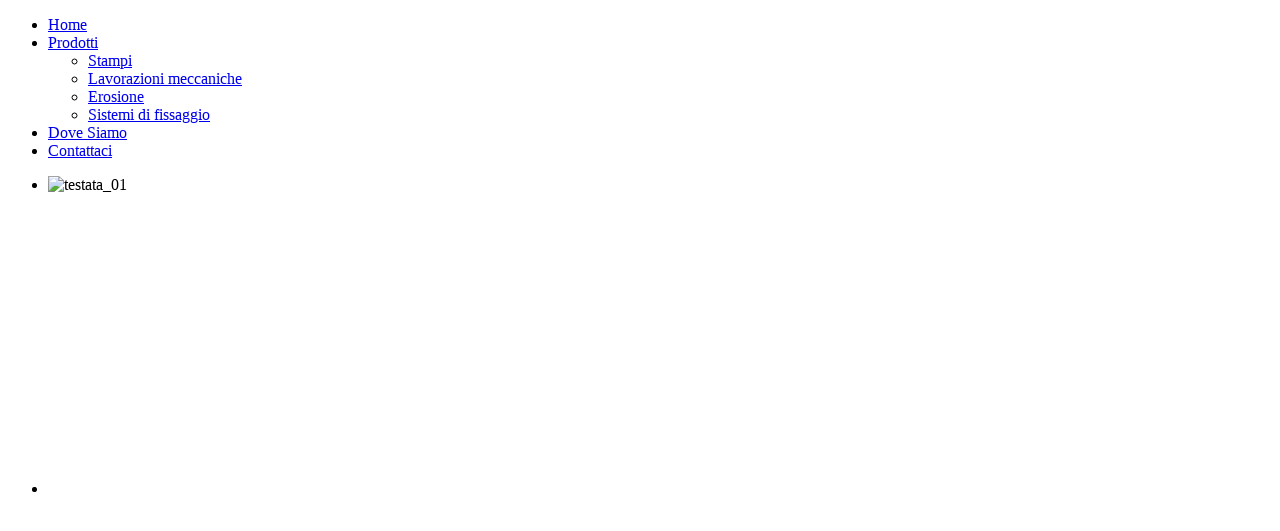

--- FILE ---
content_type: text/html; charset=utf-8
request_url: http://omcbcombi.it/
body_size: 4435
content:
<!doctype html>
<html xml:lang="it-it" lang="it-it" >
<head>
		<meta name="viewport" content="width=device-width, initial-scale=1.0">
<base href="http://omcbcombi.it/" />
	<meta http-equiv="content-type" content="text/html; charset=utf-8" />
	<meta name="keywords" content="lavorazioni meccaniche, stampi per tranciatura a freddo, lavorazioni ad elettroerosione, officina meccanica Ballabio Lecco" />
	<meta name="author" content="AB Z" />
	<meta name="description" content="L'Officina Meccanica Combi di Ballabio è specializzata nelle lavorazioni meccaniche come l'elettroerosione e nella produzione di stampi per tranciatura a freddo." />
	<title>Home | Officina Meccanica Combi</title>
	<link href="/templates/rt_corvus/favicon.ico" rel="shortcut icon" type="image/vnd.microsoft.icon" />
	<link href="/plugins/system/jcemediabox/css/jcemediabox.css?1d12bb5a40100bbd1841bfc0e498ce7b" rel="stylesheet" type="text/css" />
	<link href="/plugins/system/jcemediabox/themes/standard/css/style.css?50fba48f56052a048c5cf30829163e4d" rel="stylesheet" type="text/css" />
	<link href="/cache/widgetkit/widgetkit-09cae393.css" rel="stylesheet" type="text/css" />
	<link href="/plugins/system/rokbox/assets/styles/rokbox.css" rel="stylesheet" type="text/css" />
	<link href="/templates/rt_corvus/css-compiled/menu.css" rel="stylesheet" type="text/css" />
	<link href="/libraries/gantry/css/grid-responsive.css" rel="stylesheet" type="text/css" />
	<link href="/templates/rt_corvus/css-compiled/bootstrap.css" rel="stylesheet" type="text/css" />
	<link href="/templates/rt_corvus/css-compiled/master-a1eb2e313c37e1e841a581d969a6bcf0.css" rel="stylesheet" type="text/css" />
	<link href="/templates/rt_corvus/css-compiled/mediaqueries.css" rel="stylesheet" type="text/css" />
	<link href="/templates/rt_corvus/css-compiled/rtl.css" rel="stylesheet" type="text/css" />
	<link href="/templates/rt_corvus/css-compiled/thirdparty-k2.css" rel="stylesheet" type="text/css" />
	<link href="http://fonts.googleapis.com/css?family=Open+Sans&amp;subset=latin,latin-ext" rel="stylesheet" type="text/css" />
	<style type="text/css">
#rt-logo {background: url(/images/logo.jpg) 50% 0 no-repeat !important;}
#rt-logo {width: 245px;height: 90px;}
h1, h2 { font-family: 'Open Sans', 'Helvetica', arial, serif; }
	</style>
	<script type="application/json" class="joomla-script-options new">{"csrf.token":"fa9dee2abf4a589b82b0a61c72636b5a","system.paths":{"root":"","base":""}}</script>
	<script src="/media/jui/js/jquery.min.js?8bd21378c6db47490e03517abf7e784a" type="text/javascript"></script>
	<script src="/media/jui/js/jquery-noconflict.js?8bd21378c6db47490e03517abf7e784a" type="text/javascript"></script>
	<script src="/media/jui/js/jquery-migrate.min.js?8bd21378c6db47490e03517abf7e784a" type="text/javascript"></script>
	<script src="/media/system/js/caption.js?8bd21378c6db47490e03517abf7e784a" type="text/javascript"></script>
	<script src="/plugins/system/jcemediabox/js/jcemediabox.js?0c56fee23edfcb9fbdfe257623c5280e" type="text/javascript"></script>
	<script src="/cache/widgetkit/widgetkit-6f771f78.js" type="text/javascript"></script>
	<script src="/media/system/js/mootools-core.js?8bd21378c6db47490e03517abf7e784a" type="text/javascript"></script>
	<script src="/media/system/js/core.js?8bd21378c6db47490e03517abf7e784a" type="text/javascript"></script>
	<script src="/media/system/js/mootools-more.js?8bd21378c6db47490e03517abf7e784a" type="text/javascript"></script>
	<script src="/plugins/system/rokbox/assets/js/rokbox.js" type="text/javascript"></script>
	<script src="/libraries/gantry/js/gantry-totop.js" type="text/javascript"></script>
	<script src="/libraries/gantry/js/browser-engines.js" type="text/javascript"></script>
	<script src="/templates/rt_corvus/js/rokmediaqueries.js" type="text/javascript"></script>
	<script src="/modules/mod_roknavmenu/themes/default/js/rokmediaqueries.js" type="text/javascript"></script>
	<script src="/modules/mod_roknavmenu/themes/default/js/sidemenu.js" type="text/javascript"></script>
	<script type="text/javascript">
jQuery(window).on('load',  function() {
				new JCaption('img.caption');
			});JCEMediaBox.init({popup:{width:"",height:"",legacy:0,lightbox:0,shadowbox:0,resize:1,icons:1,overlay:1,overlayopacity:0.8,overlaycolor:"#000000",fadespeed:500,scalespeed:500,hideobjects:0,scrolling:"fixed",close:2,labels:{'close':'Close','next':'Next','previous':'Previous','cancel':'Cancel','numbers':'{$current} of {$total}'},cookie_expiry:"",google_viewer:0},tooltip:{className:"tooltip",opacity:0.8,speed:150,position:"br",offsets:{x: 16, y: 16}},base:"/",imgpath:"plugins/system/jcemediabox/img",theme:"standard",themecustom:"",themepath:"plugins/system/jcemediabox/themes",mediafallback:0,mediaselector:"audio,video"});if (typeof RokBoxSettings == 'undefined') RokBoxSettings = {pc: '100'};
	</script>
</head>
<body  class="logo-type-customlogo top-type-customtop header-overlay-light main-bg-overlay-light main-template-with-shadow main-body-light footer-overlay-dark bottom-type-none font-family-open-sans font-size-is-default menu-type-dropdownmenu layout-mode-responsive col12 option-com-content menu-home-page ">
	<div id="rt-page-surround">
		<div id="rt-page-surround-bottom">
			<div class="rt-with-footer">
								<div id="rt-drawer">
					<div class="rt-container">
												<div class="clear"></div>
					</div>
				</div>
										
								<div id="rt-header">
					<div class="rt-container">
						<div class="rt-grid-3 rt-alpha">
            <div class="rt-block logo-block">
            <a href="/" id="rt-logo"></a>
        </div>
        
</div>
<div class="rt-grid-9 rt-omega">
    	<div class="rt-block menu-block">
		<div class="gf-menu-device-container responsive-type-panel"></div>
<ul class="gf-menu l1 " >
                    <li class="item158 active last" >

            <a class="item icon" href="/"  >

                                <span class="icon-home">Home</span>                            </a>


                    </li>
                            <li class="item153 parent" >

            <a class="item" href="javascript:void(0);"  >

                                Prodotti                                <span class="border-fixer"></span>
                            </a>


            
                                    <div class="dropdown columns-1 " style="width:230px;">
                                                <div class="column col1"  style="width:230px;">
                            <ul class="l2">
                                                                                                                    <li class="item157" >

            <a class="item" href="/prodotti/stampi"  >

                                Stampi                            </a>


                    </li>
                                                                                                                                                                <li class="item156" >

            <a class="item" href="/prodotti/lavorazioni-meccaniche"  >

                                Lavorazioni meccaniche                            </a>


                    </li>
                                                                                                                                                                <li class="item155" >

            <a class="item" href="/prodotti/erosione"  >

                                Erosione                            </a>


                    </li>
                                                                                                                                                                <li class="item154" >

            <a class="item" href="/prodotti/sistemi-di-fissaggio"  >

                                Sistemi di fissaggio                            </a>


                    </li>
                                                                                                        </ul>
                        </div>
                                            </div>

                                    </li>
                            <li class="item152" >

            <a class="item" href="/dove-siamo"  >

                                Dove Siamo                            </a>


                    </li>
                            <li class="item259" >

            <a class="item" href="/contattaci"  >

                                Contattaci                            </a>


                    </li>
            </ul>		<div class="clear"></div>
	</div>
	
</div>
						<div class="clear"></div>
					</div>
				</div>
								<div id="rt-transition">
					<div id="rt-body-surround">
									
																		<div id="rt-utility">
							<div class="rt-container">
								<div class="rt-grid-12 rt-alpha rt-omega">
     			           <div class="rt-block ">
           	<div class="module-surround">
	           		                	<div class="module-content">
	                		
<div id="gallery-1-6976397e3a3cd" class="wk-slideshow wk-slideshow-default" data-widgetkit="slideshow" data-options='{"lightbox":0,"index":0,"buttons":0,"navigation":1,"style":"default","width":"auto","height":"auto","autoplay":1,"order":"default","interval":5000,"duration":500,"slices":20,"animated":"fade","caption_animation_duration":500}'>
	<div>
		<ul class="slides">

			            
				
						
					<li><img src="/cache/widgetkit/gallery/1/testata_01-710371ed4d.jpg" width="1150" height="300" alt="testata_01" /></li>
								
							            
				
						
					<li><img src="[data-uri]" data-src="/cache/widgetkit/gallery/1/testata_02-f475f5d041.jpg" width="1150" height="300" alt="testata_02" /></li>
								
							            
				
						
					<li><img src="[data-uri]" data-src="/cache/widgetkit/gallery/1/testata_03-e363bfff28.jpg" width="1150" height="300" alt="testata_03" /></li>
								
										
		</ul>
        		<div class="caption"></div><ul class="captions"><li></li><li></li><li></li></ul>
	</div>
	<ul class="nav"><li><span></span></li><li><span></span></li><li><span></span></li></ul></div>
	
	                	</div>
                	</div>
           </div>
	
</div>
								<div class="clear"></div>
							</div>
						</div>
																														<div id="rt-mainbody-surround">
							<div class="rt-container">
								          
<div id="rt-main" class="mb12">
                <div class="rt-container">
                    <div class="rt-grid-12 ">
                                                						<div class="rt-block">
	                        <div id="rt-mainbody">
								<div class="component-content">
	                            	<article class="item-page" itemscope itemtype="http://schema.org/Article">
<meta itemprop="inLanguage" content="it-IT" />
	<h2 itemprop="name">
					La nostra storia					</h2>
	







<div itemprop="articleBody">
	<div style="text-align: justify;">
<p><a class="jcepopup noicon" type="image" href="/images/profilo_big.jpg" target="_blank"><img style="float: right;" src="/images/profilo.jpg" alt="La storia Officina Meccanica Combi" /></a>L'<strong>Officina Meccanica Combi</strong> di Ballabio, nasce nel 1969 come tranceria, negli anni viene convertita in officina costruzione stampi tranciatura.</p>
<p>Nel 1976 Michele affianca il fratello Dario nella conduzione della OMCB che al giorno d'oggi si occupa della realizzazione di stampi di tranciatura e lavorazioni conto terzi.</p>
<p>Specializzata in lavorazioni per elettroerosione a filo OMCB produce sistemi di fissaggi meccanici di precisione per queste macchine.</p>
<p>L’officina meccanica è dotata di attrezzature e macchinari all'avanguardia come elettroerosione a filo, tuffo, rettifiche, microforatrice, fresatrici e tornio CNC.</p>
</div> </div>



	</article>



								</div>
	                        </div>
						</div>
                                                                    </div>
                                        <div class="clear"></div>
                </div>
            </div>
							</div>
													</div>	
																	</div>
				</div>
								<div id="rt-footer-surround">
					<div class="rt-container">
									
												<div id="rt-footer">
							<div class="rt-grid-6 rt-alpha">
     			           <div class="rt-block fp-footer-a box6">
           	<div class="module-surround">
	           				<div class="module-title">
					<h2 class="title">Dove siamo</h2>			</div>
	                		                	<div class="module-content">
	                		

<div class="customfp-footer-a box6"  >
	<!--[if lte IE 8]>
<p><a href="/dove-siamo"><img src="/images/dove_siamo.jpg" alt="Dove siamo" /></a></p>
<![endif]-->

<!--[if gte IE 9]><!-->
<p><div id="map-9-6976397e395d4" class="wk-map wk-map-default" style="height: 215px; width:450px;" data-widgetkit="googlemaps" data-options='{"title":"O.M.C.B. Fratelli Combi s.n.c.","lat":"45.89143662156211","lng":"9.424338176304673","icon":"blue-dot","popup":1,"text":"","mainIcon":"blue-dot","width":450,"height":215,"style":"default","mapTypeId":"roadmap","zoom":16,"mapCtrl":1,"typeCtrl":0,"directions":0,"unitSystem":0,"clusterMarker":0,"styler_invert_lightness":0,"zoomWhl":1,"styler_hue":"","styler_saturation":0,"styler_lightness":0,"styler_gamma":0,"adresses":[]}'></div></p>
<!--<![endif]--></div>
	                	</div>
                	</div>
           </div>
	
</div>
<div class="rt-grid-6 rt-omega">
     			           <div class="rt-block fp-footer-c box6 hidden-phone">
           	<div class="module-surround">
	           				<div class="module-title">
					<h2 class="title">Contatti</h2>			</div>
	                		                	<div class="module-content">
	                		

<div class="customfp-footer-c box6 hidden-phone"  >
	<div class="largemargintop largepaddingtop">
	<div class="gantry-width-10 gantry-width-block hidden-phone">
	    <span class="icon-phone"></span>
	</div>
	<div class="gantry-width-90 gantry-width-block">
	    <span><strong>Tel: </strong>+39 0341 530551</span><br />
	    <span><strong>Fax: </strong>+39 0341 232547</span>
	</div>

	<div class="clear largemarginbottom"></div>

	<div class="gantry-width-10 gantry-width-block hidden-phone">
	    <span class="icon-home"></span>
	</div>
	<div class="gantry-width-90 gantry-width-block">
		<strong><span>O.M.C.B. F.lli Combi s.n.c.</span></strong><br />
	    <span>Via Aldo Moro 6</span><br />
	    <span>23811, Ballabio (LC)</span><br />
	    <span><strong>C.F. - P. IVA:</strong> 00777900135</span>
	</div>

	<div class="clear largemarginbottom"></div>

	<div class="gantry-width-10 gantry-width-block hidden-phone">
	    <span class="icon-envelope-alt"></span>
	</div>
	<div class="gantry-width-90 gantry-width-block">
	    <strong><span>E-mail: <a href="mailto:info@omcbcombi.it">info@omcbcombi.it</a></span></strong>
	</div>

	<div class="clear largemarginbottom"></div>	
</div></div>
	                	</div>
                	</div>
           </div>
	
</div>
							<div class="clear"></div>
						</div>
											</div>
				</div>
												<div id="rt-copyright">
					<div class="rt-container">
						<div class="rt-grid-12 rt-alpha rt-omega">
    	<div class="clear"></div>
	<div class="rt-totop">
		<a href="#" id="gantry-totop" rel="nofollow"></a>
	</div>
	
 			           <div class="rt-block ">
           	<div class="module-surround">
	           		                	<div class="module-content">
	                		

<div class="custom"  >
	<a href="http://www.abzsol.com" target="_blank"><img style="float: left;" src="/images/logo_abz/design_by_abz_over.png" alt="Design by AB Z" border="0" /></a></div>
	                	</div>
                	</div>
           </div>
	
</div>
						<div class="clear"></div>
					</div>
				</div>
						
									
			</div>	
		</div>	
	</div>
</body>
</html>
